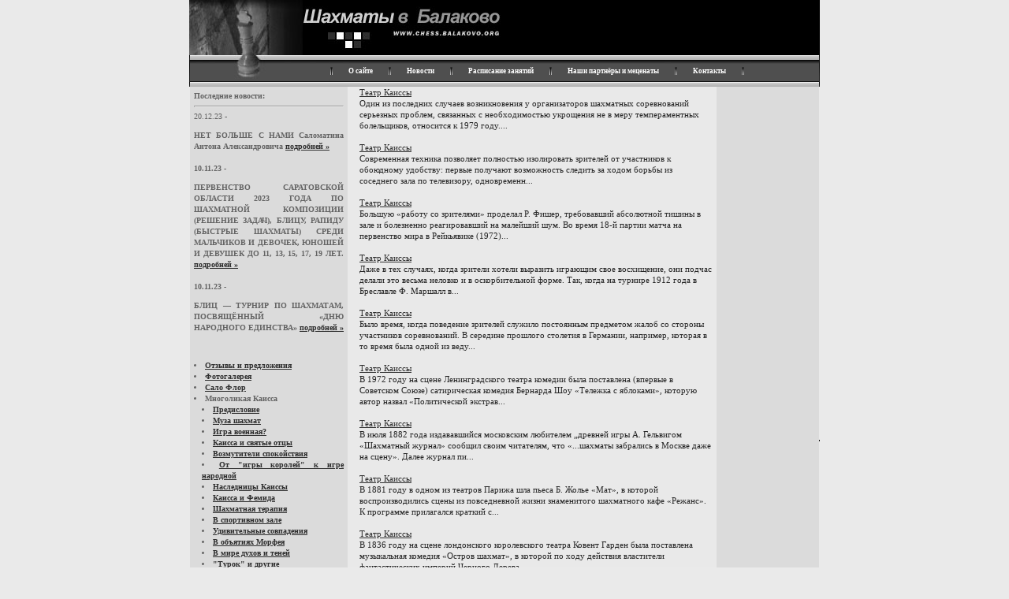

--- FILE ---
content_type: text/html; charset=cp1251
request_url: http://www.chessbalakovo.ru/index.php?vm=42
body_size: 3993
content:
<!DOCTYPE HTML PUBLIC "-//W3C//DTD HTML 4.0 Transitional//EN">
<html>
<head>
	<title>Шахматы в балаково: Театр Каиссы</title>
	<meta name="keywords" content="">
	<meta name="description" content="">
	<meta http-equiv="Content-Type" content="text/html; charset=windows-1251">
	<link href="images/index.css" rel="stylesheet" type="text/css">	

</head>

<body> 
<table style="font-size:1px;" cellpadding="0" cellspacing="0" align="center" border="0" width="800"> 
<tr> 
	<td> <img src="images/top_left.jpg" width="144" height="70" border="0"> </td> 
	<td> <a href="/"> <img src="images/top_center.jpg" width="251" height="70" border="0" alt="Шахматы в Балаково"></a> </td> 
	<td> <img src="images/top_right.gif" width="405" height="70" border="0"> </td> 
</tr> 
</table> 

<table style="font-size:2px;" cellpadding="0" cellspacing="0" align="center" border="0" width="800"> 
<tr> 
	<td> <img src="images/1x1.jpg" width="1" height="6" border="0"> </td> 
	<td> <img src="images/subtop_left.jpg" width="96" height="6" border="0"> </td> 
	<td> <img src="images/subtop_center.jpg" width="702" height="6" border="0"> </td> 
	<td> <img src="images/1x1.jpg" width="1" height="6" border="0"> </td> 
</tr> 
</table>

<table style="font-size:2px;" cellpadding="0" cellspacing="0" align="center" border="0" width="800"> 
<tr> 
	<td> <img src="images/1x1.jpg" width="1" height="28" border="0"> </td> 
	<td> <img src="images/menu_left.jpg" width="178" height="28" border="0"> </td> 
	<td width="620" style="background-image:url(images/menu_right.jpg);" align="left"><table cellpadding="0" cellspacing="0" border="0"> 
<tr> 
	<td class=mnu></td>
	<td><a href="index.php?vm=4" class=menu><b>О сайте</b></a></td>
	<td class=mnu></td>
	<td><a href="/" class=menu><b>Новости</b></a></td>
	<td class=mnu></td>
	<td><a href="index.php?vm=18" class=menu><b>Расписание занятий</b></a></td>
	<td class=mnu></td>
	<td><a href="index.php?vm=56" class=menu><b>Наши партнёры и меценаты</b></a></td>
	<td class=mnu></td>
	<td><a href="index.php?vm=9" class=menu><b>Контакты</b></a></td>
	<td width=3 class=mnu></td>
</tr> 
</table></td> 
	<td> <img src="images/1x1.jpg" width="1" height="28" border="0"> </td> 
</tr> 
</table> 
<table style="font-size:2px;" cellpadding="0" cellspacing="0" align="center" border="0" width="800"> 
  <tr> 
    <td> <img src="images/1x1.jpg" width="1" height="6" border="0"> </td> 
    <td> <img src="images/subtop_center.jpg" width="798" height="6" border="0"> </td> 
    <td> <img src="images/1x1.jpg" width="1" height="6" border="0"> </td> 
  </tr> 
</table> 

<table style="font-size:2px;" cellpadding="0" cellspacing="0" align="center" border="0" width="800"> 
<tr> 
	<td style="height:100%;"> <img src="images/1x1.jpg" width="1" height="100%" border="0"> </td> 
	<td width="200" valign="top" bgcolor="#DBDBDB">
		<div class="menu2" style="text-align:justify"><div style='padding:5px'>
<b>Последние новости:</b>
<hr>
20.12.23 - <p><b>НЕТ БОЛЬШЕ С НАМИ Саломатина Антона Александровича <a href="index.php?vm=3.view.706">подробней »</a><br><br>
10.11.23 - <p><b>ПЕРВЕНСТВО САРАТОВСКОЙ ОБЛАСТИ 2023 ГОДА ПО ШАХМАТНОЙ КОМПОЗИЦИИ (РЕШЕНИЕ ЗАДАЧ), БЛИЦУ, РАПИДУ (БЫСТРЫЕ ШАХМАТЫ) СРЕДИ МАЛЬЧИКОВ И ДЕВОЧЕК, ЮНОШЕЙ И ДЕВУШЕК ДО 11, 13, 15, 17, 19 ЛЕТ. <a href="index.php?vm=3.view.705">подробней »</a><br><br>
10.11.23 - <p><b>БЛИЦ — ТУРНИР ПО ШАХМАТАМ, ПОСВЯЩЁННЫЙ «ДНЮ НАРОДНОГО ЕДИНСТВА» <a href="index.php?vm=3.view.704">подробней »</a><br><br>
</div>
<div style='padding:5px'>
<div><li><a href="index.php?vm=5">Отзывы и предложения</a></li></div>
<div><li><a href="index.php?vm=23">Фотогалерея</a></li></div>
<div><li><a href="index.php?vm=8">Сало Флор</a></li></div>
<div><li>Многоликая Каисса</li></div>
<div style='padding-left:10px'>
		<li><a href="index.php?vm=19">Предисловие</a></li>
		<li><a href="index.php?vm=20">Муза шахмат</a></li>
		<li><a href="index.php?vm=21">Игра военная?</a></li>
		<li><a href="index.php?vm=54">Каисса и святые отцы</a></li>
		<li><a href="index.php?vm=26">Возмутители спокойствия</a></li>
		<li><a href="index.php?vm=28">От &quot;игры королей&quot; к игре народной</a></li>
		<li><a href="index.php?vm=29">Наследницы Каиссы</a></li>
		<li><a href="index.php?vm=30">Каисса и Фемида</a></li>
		<li><a href="index.php?vm=31">Шахматная терапия</a></li>
		<li><a href="index.php?vm=32">В спортивном зале</a></li>
		<li><a href="index.php?vm=33">Удивительные совпадения</a></li>
		<li><a href="index.php?vm=34">В объятиях Морфея</a></li>
		<li><a href="index.php?vm=35">В мире духов и теней</a></li>
		<li><a href="index.php?vm=36">&quot;Турок&quot; и другие</a></li>
		<li><a href="index.php?vm=37">&quot;Теория, мой друг сера...&quot;</a></li>
		<li><a href="index.php?vm=38">Все возрасты покорны</a></li>
		<li><a href="index.php?vm=39">В экстремальных условиях</a></li>
		<li><a href="index.php?vm=40">Самые быстроходные часы</a></li>
		<li><a href="index.php?vm=41">Каисса покорительница пространства</a></li>
		<li><a href="index.php?vm=42">Театр Каиссы</a></li>
		<li><a href="index.php?vm=43">Каисса и Терпсихора</a></li>
		<li><a href="index.php?vm=44">На музыкальной волне</a></li>
		<li><a href="index.php?vm=45">На большом и малом экране</a></li>
		<li><a href="index.php?vm=46">Цирк Каиссы</a></li>
		<li><a href="index.php?vm=47">По стопам Мюнхгаузена и Бендера</a></li>
		<li><a href="index.php?vm=48">Шерлок Холмс спасается от мата</a></li>
		<li><a href="index.php?vm=49">Играл ли Шекспир в шахматы?</a></li>
		<li><a href="index.php?vm=50">Летописцы и борзописцы Каиссы</a></li>
		<li><a href="index.php?vm=51">Шахматные баталии вчера и сегодня</a></li>
		<li><a href="index.php?vm=52">Служители Каиссы, кто вы?</a></li>
		<li><a href="index.php?vm=53">Что день грядущий?</a></li>
	</div>
</div>
		<div class="menu2" style="text-align:center"><script language="javascript" src="http://www.balakovo.ru/incban.php?type_id=2"></script>
<br>
<script language="javascript" src="http://www.balakovo.ru/incban.php?type_id=2"></script></div>
	</td> 
	<td width="468" valign="top" bgcolor="#E9E9E9"><div class="content"><div class="contentbox">
<div> 
			<a href="index.php?vm=42.view.315">
				<span class=txt_head>
		Театр Каиссы						</span>
		</a>
	</div>

<div class=txt>
			  Один из последних случаев возникновения у организаторов шахматных соревнований серьезных проблем, связанных с необходимостью укрощения не в меру темпераментных болельщиков, относится к 1979 году....
		<br><br>
</div>

<div> 
			<a href="index.php?vm=42.view.314">
				<span class=txt_head>
		Театр Каиссы						</span>
		</a>
	</div>

<div class=txt>
			  Современная техника позволяет полностью изолировать зрителей от участников к обоюдному удобству: первые получают   возможность следить за ходом борьбы из соседнего зала по телевизору, одновременн...
		<br><br>
</div>

<div> 
			<a href="index.php?vm=42.view.313">
				<span class=txt_head>
		Театр Каиссы						</span>
		</a>
	</div>

<div class=txt>
			  Большую «работу со зрителями» проделал Р. Фишер, требовавший абсолютной тишины в зале и болезненно реагировавший на малейший шум. Во время 18-й партии матча на первенство мира в Рейкьявике (1972)...
		<br><br>
</div>

<div> 
			<a href="index.php?vm=42.view.312">
				<span class=txt_head>
		Театр Каиссы						</span>
		</a>
	</div>

<div class=txt>
			  Даже в тех случаях, когда зрители хотели выразить играющим свое восхищение, они подчас делали это весьма неловко и в оскорбительной форме. Так, когда на турнире 1912 года в Бреславле Ф. Маршалл в...
		<br><br>
</div>

<div> 
			<a href="index.php?vm=42.view.311">
				<span class=txt_head>
		Театр Каиссы						</span>
		</a>
	</div>

<div class=txt>
			 Было время, когда поведение зрителей служило постоянным предметом жалоб со стороны участников соревнований. В середине прошлого столетия в Германии, например, которая в то время была одной из веду...
		<br><br>
</div>

<div> 
			<a href="index.php?vm=42.view.310">
				<span class=txt_head>
		Театр Каиссы						</span>
		</a>
	</div>

<div class=txt>
			  В 1972 году на сцене Ленинградского театра комедии была поставлена  (впервые в Советском  Союзе) сатирическая комедия Бернарда Шоу «Тележка с яблоками», которую автор назвал «Политической экстрав...
		<br><br>
</div>

<div> 
			<a href="index.php?vm=42.view.309">
				<span class=txt_head>
		Театр Каиссы						</span>
		</a>
	</div>

<div class=txt>
			  В июля 1882 года издававшийся московским любителем „древней  игры  А. Гельвигом «Шахматный  журнал» сообщил   своим   читателям, что «...шахматы забрались в Москве даже на сцену». Далее журнал пи...
		<br><br>
</div>

<div> 
			<a href="index.php?vm=42.view.308">
				<span class=txt_head>
		Театр Каиссы						</span>
		</a>
	</div>

<div class=txt>
			  В 1881 году в одном из театров Парижа шла пьеса Б. Жолье «Мат», в которой воспроизводились   сцены из повседневной жизни знаменитого  шахматного  кафе «Режанс».  К  программе прилагался краткий с...
		<br><br>
</div>

<div> 
			<a href="index.php?vm=42.view.307">
				<span class=txt_head>
		Театр Каиссы						</span>
		</a>
	</div>

<div class=txt>
			  В 1836 году на сцене лондонского королевского театра Ковент Гарден была поставлена музыкальная комедия «Остров шахмат», в которой по ходу действия властители фантастических империй Черного Дерева...
		<br><br>
</div>

<div> 
			<a href="index.php?vm=42.view.306">
				<span class=txt_head>
		Театр Каиссы						</span>
		</a>
	</div>

<div class=txt>
			 В Своей статье «к психологии  шахмат», опубликованной  в  декабре   1909 года в венской газете «Нойес франс   пресс»,   Эм. Ласкер сравнивал шахматную партию с театральной пьесой. «Партия   двух  ...
		<br><br>
</div>


<p align="center">
</p>

</div>
</div></td> 
	<td width="130" valign="top" bgcolor="#DBDBDB"><br><div class="menu2" style="text-align:center">
<script language="javascript" src="http://www.balakovo.ru/incban.php?type_id=2"></script>
<br>
<script language="javascript" src="http://www.balakovo.ru/incban.php?type_id=2"></script></div></td> 
	<td style="height:100%;"> <img src="images/1x1.jpg" width="1" height="100%" border="0" /> </td> 
</tr> 
</table>

<table style="font-size:2px;" cellpadding="0" cellspacing="0" align="center" border="0" width="800"> 
<tr> 
	<td> <img src="images/1x1.jpg" width="1" height="7" border="0"> </td> 
	<td> <img src="images/bottom_center.jpg" width="798" height="7" border="0"> </td> 
	<td> <img src="images/1x1.jpg" width="1" height="7" border="0"> </td> 
</tr> 
</table>
 
<table style="font-size:2px;" cellpadding="0" cellspacing="0" align="center" border="0" width="800"> 
<tr> 
	<td> <img src="images/1x1.jpg" width="1" height="28" border="0"> </td> 
	<td style="background-image:url(images/subbottom_center.jpg); height:28px;" width="798" class="copyright"> 
		<span style="float: left"> Разработано: <a href="http://www.inet-center.ru" target=_blank class="copyright">Интернет-центр</a></span>
		<span style="float: right">Copyright 2009-2025 Информационный сервер г. Балаково</span>
	</td> 
	<td> <img src="images/1x1.jpg" width="1" height="28" border="0" /> </td> 
</tr> 
</table> 

<table style="font-size:2px;" cellpadding="0" cellspacing="0" align="center" border="0" width="800"> 
<tr> 
	<td> <img src="images/1x1.jpg" width="1" height="7" border="0"> </td> 
	<td> <img src="images/bottom_center.jpg" width="798" height="7" border="0"> </td> 
	<td> <img src="images/1x1.jpg" width="1" height="7" border="0"> </td> 
</tr> 
</table> 

<table style="font-size:2px;" cellpadding="0" cellspacing="0" align="center" border="0" width="800"> 
<tr> 
	<td height="50" valign="middle" align="right" style="padding-right:15px; letter-spacing:25px;">
	<center>
<script language="javascript" src="http://www.balakovo.ru/incban.php?type_id=1"></script>


</center>
	<p></p>
	</td> 
</tr> 
</table> 


<!-- Yandex.Metrika counter -->
<script type="text/javascript" >
   (function(m,e,t,r,i,k,a){m[i]=m[i]||function(){(m[i].a=m[i].a||[]).push(arguments)};
   m[i].l=1*new Date();k=e.createElement(t),a=e.getElementsByTagName(t)[0],k.async=1,k.src=r,a.parentNode.insertBefore(k,a)})
   (window, document, "script", "https://mc.yandex.ru/metrika/tag.js", "ym");

   ym(56819065, "init", {
        clickmap:true,
        trackLinks:true,
        accurateTrackBounce:true,
        webvisor:true
   });
</script>
<noscript><div><img src="https://mc.yandex.ru/watch/56819065" style="position:absolute; left:-9999px;" alt="" /></div></noscript>
<!-- /Yandex.Metrika counter -->


</body>
</html>

--- FILE ---
content_type: text/html; charset=UTF-8
request_url: http://www.balakovo.ru/incban.php?type_id=2
body_size: 40
content:
document.write('');	

--- FILE ---
content_type: text/html; charset=UTF-8
request_url: http://www.balakovo.ru/incban.php?type_id=1
body_size: 40
content:
document.write('');	

--- FILE ---
content_type: text/css
request_url: http://www.chessbalakovo.ru/images/index.css
body_size: 512
content:
h1, h2 {font:bold 14px Tahoma;}
body {margin:0px; background-color: #eaeaea }

.menu {font:bold 9px Tahoma; color:#FFFFFF; padding:2px 20px;}
.menu2 {font:normal 10px Tahoma; color:#646464; padding-top:10px 8px; line-height:14px;}
.content_header{font:normal italic 16px Tahoma; color:#969696; padding-left:15px; padding-right:15px; padding-top:15px;}
.content {font:normal 11px Tahoma; color:#262626; padding-left:15px; padding-right:5px; line-height:14px;}
.copyright {font:normal 11px Tahoma; color:#9D9D9D; padding-left:15px;}

td.mnu {background-image:url(menu_separator.jpg); width:3px;}

a {color:#2e2e2e;text-decoration: underline;}
a:link, active, visited {color:#2e2e2e;text-decoration: underline;}
a:hover {color:#9d9d9d;text-decoration: none; }

a.copyright {color:#9d9d9d;text-decoration: underline;}
a.copyright:link, active, visited {color:#9d9d9d;text-decoration: underline;}
a.copyright:hover {color:#9d9d9d;text-decoration: none; }

a.menu {color:white;text-decoration: none;}
a.menu:link, active, visited {color:white;text-decoration: none;}
a.menu:hover {color:white;text-decoration: none;}

input, textarea {border:1px solid #3e2622}

.bmsghdr
{
font-family: verdana;
font-size: 11px;
color: #ffffff;
font-weight: bold;
background-color:#3E2622;
}

.bmsginf
{
font-family: verdana;
font-size: 11px;
color: #444444;
font-weight: bold;
background-color:#E0E0E0;
}

.bmsgdat
{
font-family: verdana;
font-size: 10px;
background-color:#E5E5E5;
}

.bmsgbod
{
font-family: verdana;
font-size: 12px;
color: #6DA011;
}
